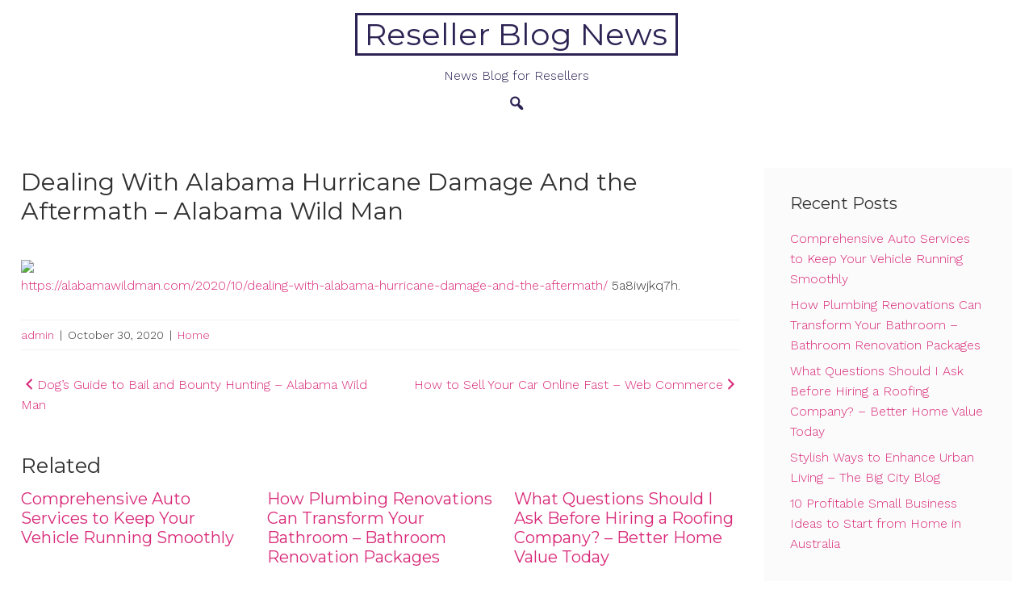

--- FILE ---
content_type: text/html; charset=UTF-8
request_url: https://resellerblognews.com/2020/10/dealing-with-alabama-hurricane-damage-and-the-aftermath-alabama-wild-man/
body_size: 10862
content:
<!DOCTYPE html>
<html lang="en-US">
<head>
<meta charset="UTF-8">
<meta name="viewport" content="width=device-width, initial-scale=1">
<link rel="profile" href="https://gmpg.org/xfn/11">
<link rel="pingback" href="https://resellerblognews.com/xmlrpc.php">

<meta name='robots' content='index, follow, max-image-preview:large, max-snippet:-1, max-video-preview:-1' />

	<!-- This site is optimized with the Yoast SEO plugin v26.7 - https://yoast.com/wordpress/plugins/seo/ -->
	<title>Dealing With Alabama Hurricane Damage And the Aftermath - Alabama Wild Man - Reseller Blog News</title>
	<link rel="canonical" href="https://resellerblognews.com/2020/10/dealing-with-alabama-hurricane-damage-and-the-aftermath-alabama-wild-man/" />
	<meta property="og:locale" content="en_US" />
	<meta property="og:type" content="article" />
	<meta property="og:title" content="Dealing With Alabama Hurricane Damage And the Aftermath - Alabama Wild Man - Reseller Blog News" />
	<meta property="og:description" content="https://alabamawildman.com/2020/10/dealing-with-alabama-hurricane-damage-and-the-aftermath/ 5a8iwjkq7h." />
	<meta property="og:url" content="https://resellerblognews.com/2020/10/dealing-with-alabama-hurricane-damage-and-the-aftermath-alabama-wild-man/" />
	<meta property="og:site_name" content="Reseller Blog News" />
	<meta property="article:published_time" content="2020-10-30T05:48:03+00:00" />
	<meta property="og:image" content="https://alabamawildman.com/wp-content/uploads/2020/10/hurricaneva.jpg" />
	<meta name="author" content="admin" />
	<meta name="twitter:card" content="summary_large_image" />
	<meta name="twitter:label1" content="Written by" />
	<meta name="twitter:data1" content="admin" />
	<script type="application/ld+json" class="yoast-schema-graph">{"@context":"https://schema.org","@graph":[{"@type":"Article","@id":"https://resellerblognews.com/2020/10/dealing-with-alabama-hurricane-damage-and-the-aftermath-alabama-wild-man/#article","isPartOf":{"@id":"https://resellerblognews.com/2020/10/dealing-with-alabama-hurricane-damage-and-the-aftermath-alabama-wild-man/"},"author":{"name":"admin","@id":"https://resellerblognews.com/#/schema/person/a91857704868c7d77bb9fe976cefbb4d"},"headline":"Dealing With Alabama Hurricane Damage And the Aftermath &#8211; Alabama Wild Man","datePublished":"2020-10-30T05:48:03+00:00","mainEntityOfPage":{"@id":"https://resellerblognews.com/2020/10/dealing-with-alabama-hurricane-damage-and-the-aftermath-alabama-wild-man/"},"wordCount":19,"commentCount":0,"image":{"@id":"https://resellerblognews.com/2020/10/dealing-with-alabama-hurricane-damage-and-the-aftermath-alabama-wild-man/#primaryimage"},"thumbnailUrl":"https://alabamawildman.com/wp-content/uploads/2020/10/hurricaneva.jpg","articleSection":["Home"],"inLanguage":"en-US","potentialAction":[{"@type":"CommentAction","name":"Comment","target":["https://resellerblognews.com/2020/10/dealing-with-alabama-hurricane-damage-and-the-aftermath-alabama-wild-man/#respond"]}]},{"@type":"WebPage","@id":"https://resellerblognews.com/2020/10/dealing-with-alabama-hurricane-damage-and-the-aftermath-alabama-wild-man/","url":"https://resellerblognews.com/2020/10/dealing-with-alabama-hurricane-damage-and-the-aftermath-alabama-wild-man/","name":"Dealing With Alabama Hurricane Damage And the Aftermath - Alabama Wild Man - Reseller Blog News","isPartOf":{"@id":"https://resellerblognews.com/#website"},"primaryImageOfPage":{"@id":"https://resellerblognews.com/2020/10/dealing-with-alabama-hurricane-damage-and-the-aftermath-alabama-wild-man/#primaryimage"},"image":{"@id":"https://resellerblognews.com/2020/10/dealing-with-alabama-hurricane-damage-and-the-aftermath-alabama-wild-man/#primaryimage"},"thumbnailUrl":"https://alabamawildman.com/wp-content/uploads/2020/10/hurricaneva.jpg","datePublished":"2020-10-30T05:48:03+00:00","author":{"@id":"https://resellerblognews.com/#/schema/person/a91857704868c7d77bb9fe976cefbb4d"},"breadcrumb":{"@id":"https://resellerblognews.com/2020/10/dealing-with-alabama-hurricane-damage-and-the-aftermath-alabama-wild-man/#breadcrumb"},"inLanguage":"en-US","potentialAction":[{"@type":"ReadAction","target":["https://resellerblognews.com/2020/10/dealing-with-alabama-hurricane-damage-and-the-aftermath-alabama-wild-man/"]}]},{"@type":"ImageObject","inLanguage":"en-US","@id":"https://resellerblognews.com/2020/10/dealing-with-alabama-hurricane-damage-and-the-aftermath-alabama-wild-man/#primaryimage","url":"https://alabamawildman.com/wp-content/uploads/2020/10/hurricaneva.jpg","contentUrl":"https://alabamawildman.com/wp-content/uploads/2020/10/hurricaneva.jpg"},{"@type":"BreadcrumbList","@id":"https://resellerblognews.com/2020/10/dealing-with-alabama-hurricane-damage-and-the-aftermath-alabama-wild-man/#breadcrumb","itemListElement":[{"@type":"ListItem","position":1,"name":"Home","item":"https://resellerblognews.com/"},{"@type":"ListItem","position":2,"name":"Dealing With Alabama Hurricane Damage And the Aftermath &#8211; Alabama Wild Man"}]},{"@type":"WebSite","@id":"https://resellerblognews.com/#website","url":"https://resellerblognews.com/","name":"Reseller Blog News","description":"News Blog for Resellers","potentialAction":[{"@type":"SearchAction","target":{"@type":"EntryPoint","urlTemplate":"https://resellerblognews.com/?s={search_term_string}"},"query-input":{"@type":"PropertyValueSpecification","valueRequired":true,"valueName":"search_term_string"}}],"inLanguage":"en-US"},{"@type":"Person","@id":"https://resellerblognews.com/#/schema/person/a91857704868c7d77bb9fe976cefbb4d","name":"admin","image":{"@type":"ImageObject","inLanguage":"en-US","@id":"https://resellerblognews.com/#/schema/person/image/","url":"https://secure.gravatar.com/avatar/9baecf92bae6639a4e61738fb5c8b53b063b214f232b91bd950a7b295f0cd154?s=96&d=mm&r=g","contentUrl":"https://secure.gravatar.com/avatar/9baecf92bae6639a4e61738fb5c8b53b063b214f232b91bd950a7b295f0cd154?s=96&d=mm&r=g","caption":"admin"},"url":"https://resellerblognews.com/author/admin/"}]}</script>
	<!-- / Yoast SEO plugin. -->


<link rel='dns-prefetch' href='//fonts.googleapis.com' />
<link rel="alternate" type="application/rss+xml" title="Reseller Blog News &raquo; Feed" href="https://resellerblognews.com/feed/" />
<link rel="alternate" type="application/rss+xml" title="Reseller Blog News &raquo; Comments Feed" href="https://resellerblognews.com/comments/feed/" />
<link rel="alternate" type="application/rss+xml" title="Reseller Blog News &raquo; Dealing With Alabama Hurricane Damage And the Aftermath &#8211; Alabama Wild Man Comments Feed" href="https://resellerblognews.com/2020/10/dealing-with-alabama-hurricane-damage-and-the-aftermath-alabama-wild-man/feed/" />
<link rel="alternate" title="oEmbed (JSON)" type="application/json+oembed" href="https://resellerblognews.com/wp-json/oembed/1.0/embed?url=https%3A%2F%2Fresellerblognews.com%2F2020%2F10%2Fdealing-with-alabama-hurricane-damage-and-the-aftermath-alabama-wild-man%2F" />
<link rel="alternate" title="oEmbed (XML)" type="text/xml+oembed" href="https://resellerblognews.com/wp-json/oembed/1.0/embed?url=https%3A%2F%2Fresellerblognews.com%2F2020%2F10%2Fdealing-with-alabama-hurricane-damage-and-the-aftermath-alabama-wild-man%2F&#038;format=xml" />
<style id='wp-img-auto-sizes-contain-inline-css' type='text/css'>
img:is([sizes=auto i],[sizes^="auto," i]){contain-intrinsic-size:3000px 1500px}
/*# sourceURL=wp-img-auto-sizes-contain-inline-css */
</style>
<style id='wp-emoji-styles-inline-css' type='text/css'>

	img.wp-smiley, img.emoji {
		display: inline !important;
		border: none !important;
		box-shadow: none !important;
		height: 1em !important;
		width: 1em !important;
		margin: 0 0.07em !important;
		vertical-align: -0.1em !important;
		background: none !important;
		padding: 0 !important;
	}
/*# sourceURL=wp-emoji-styles-inline-css */
</style>
<style id='wp-block-library-inline-css' type='text/css'>
:root{--wp-block-synced-color:#7a00df;--wp-block-synced-color--rgb:122,0,223;--wp-bound-block-color:var(--wp-block-synced-color);--wp-editor-canvas-background:#ddd;--wp-admin-theme-color:#007cba;--wp-admin-theme-color--rgb:0,124,186;--wp-admin-theme-color-darker-10:#006ba1;--wp-admin-theme-color-darker-10--rgb:0,107,160.5;--wp-admin-theme-color-darker-20:#005a87;--wp-admin-theme-color-darker-20--rgb:0,90,135;--wp-admin-border-width-focus:2px}@media (min-resolution:192dpi){:root{--wp-admin-border-width-focus:1.5px}}.wp-element-button{cursor:pointer}:root .has-very-light-gray-background-color{background-color:#eee}:root .has-very-dark-gray-background-color{background-color:#313131}:root .has-very-light-gray-color{color:#eee}:root .has-very-dark-gray-color{color:#313131}:root .has-vivid-green-cyan-to-vivid-cyan-blue-gradient-background{background:linear-gradient(135deg,#00d084,#0693e3)}:root .has-purple-crush-gradient-background{background:linear-gradient(135deg,#34e2e4,#4721fb 50%,#ab1dfe)}:root .has-hazy-dawn-gradient-background{background:linear-gradient(135deg,#faaca8,#dad0ec)}:root .has-subdued-olive-gradient-background{background:linear-gradient(135deg,#fafae1,#67a671)}:root .has-atomic-cream-gradient-background{background:linear-gradient(135deg,#fdd79a,#004a59)}:root .has-nightshade-gradient-background{background:linear-gradient(135deg,#330968,#31cdcf)}:root .has-midnight-gradient-background{background:linear-gradient(135deg,#020381,#2874fc)}:root{--wp--preset--font-size--normal:16px;--wp--preset--font-size--huge:42px}.has-regular-font-size{font-size:1em}.has-larger-font-size{font-size:2.625em}.has-normal-font-size{font-size:var(--wp--preset--font-size--normal)}.has-huge-font-size{font-size:var(--wp--preset--font-size--huge)}.has-text-align-center{text-align:center}.has-text-align-left{text-align:left}.has-text-align-right{text-align:right}.has-fit-text{white-space:nowrap!important}#end-resizable-editor-section{display:none}.aligncenter{clear:both}.items-justified-left{justify-content:flex-start}.items-justified-center{justify-content:center}.items-justified-right{justify-content:flex-end}.items-justified-space-between{justify-content:space-between}.screen-reader-text{border:0;clip-path:inset(50%);height:1px;margin:-1px;overflow:hidden;padding:0;position:absolute;width:1px;word-wrap:normal!important}.screen-reader-text:focus{background-color:#ddd;clip-path:none;color:#444;display:block;font-size:1em;height:auto;left:5px;line-height:normal;padding:15px 23px 14px;text-decoration:none;top:5px;width:auto;z-index:100000}html :where(.has-border-color){border-style:solid}html :where([style*=border-top-color]){border-top-style:solid}html :where([style*=border-right-color]){border-right-style:solid}html :where([style*=border-bottom-color]){border-bottom-style:solid}html :where([style*=border-left-color]){border-left-style:solid}html :where([style*=border-width]){border-style:solid}html :where([style*=border-top-width]){border-top-style:solid}html :where([style*=border-right-width]){border-right-style:solid}html :where([style*=border-bottom-width]){border-bottom-style:solid}html :where([style*=border-left-width]){border-left-style:solid}html :where(img[class*=wp-image-]){height:auto;max-width:100%}:where(figure){margin:0 0 1em}html :where(.is-position-sticky){--wp-admin--admin-bar--position-offset:var(--wp-admin--admin-bar--height,0px)}@media screen and (max-width:600px){html :where(.is-position-sticky){--wp-admin--admin-bar--position-offset:0px}}

/*# sourceURL=wp-block-library-inline-css */
</style><style id='global-styles-inline-css' type='text/css'>
:root{--wp--preset--aspect-ratio--square: 1;--wp--preset--aspect-ratio--4-3: 4/3;--wp--preset--aspect-ratio--3-4: 3/4;--wp--preset--aspect-ratio--3-2: 3/2;--wp--preset--aspect-ratio--2-3: 2/3;--wp--preset--aspect-ratio--16-9: 16/9;--wp--preset--aspect-ratio--9-16: 9/16;--wp--preset--color--black: #000000;--wp--preset--color--cyan-bluish-gray: #abb8c3;--wp--preset--color--white: #ffffff;--wp--preset--color--pale-pink: #f78da7;--wp--preset--color--vivid-red: #cf2e2e;--wp--preset--color--luminous-vivid-orange: #ff6900;--wp--preset--color--luminous-vivid-amber: #fcb900;--wp--preset--color--light-green-cyan: #7bdcb5;--wp--preset--color--vivid-green-cyan: #00d084;--wp--preset--color--pale-cyan-blue: #8ed1fc;--wp--preset--color--vivid-cyan-blue: #0693e3;--wp--preset--color--vivid-purple: #9b51e0;--wp--preset--color--accent-color: #d82978;--wp--preset--color--accent-color-2: #2d2354;--wp--preset--color--accent-color-3: #fbfbfb;--wp--preset--color--very-light-gray: #eeeeee;--wp--preset--color--very-dark-gray: #313131;--wp--preset--gradient--vivid-cyan-blue-to-vivid-purple: linear-gradient(135deg,rgb(6,147,227) 0%,rgb(155,81,224) 100%);--wp--preset--gradient--light-green-cyan-to-vivid-green-cyan: linear-gradient(135deg,rgb(122,220,180) 0%,rgb(0,208,130) 100%);--wp--preset--gradient--luminous-vivid-amber-to-luminous-vivid-orange: linear-gradient(135deg,rgb(252,185,0) 0%,rgb(255,105,0) 100%);--wp--preset--gradient--luminous-vivid-orange-to-vivid-red: linear-gradient(135deg,rgb(255,105,0) 0%,rgb(207,46,46) 100%);--wp--preset--gradient--very-light-gray-to-cyan-bluish-gray: linear-gradient(135deg,rgb(238,238,238) 0%,rgb(169,184,195) 100%);--wp--preset--gradient--cool-to-warm-spectrum: linear-gradient(135deg,rgb(74,234,220) 0%,rgb(151,120,209) 20%,rgb(207,42,186) 40%,rgb(238,44,130) 60%,rgb(251,105,98) 80%,rgb(254,248,76) 100%);--wp--preset--gradient--blush-light-purple: linear-gradient(135deg,rgb(255,206,236) 0%,rgb(152,150,240) 100%);--wp--preset--gradient--blush-bordeaux: linear-gradient(135deg,rgb(254,205,165) 0%,rgb(254,45,45) 50%,rgb(107,0,62) 100%);--wp--preset--gradient--luminous-dusk: linear-gradient(135deg,rgb(255,203,112) 0%,rgb(199,81,192) 50%,rgb(65,88,208) 100%);--wp--preset--gradient--pale-ocean: linear-gradient(135deg,rgb(255,245,203) 0%,rgb(182,227,212) 50%,rgb(51,167,181) 100%);--wp--preset--gradient--electric-grass: linear-gradient(135deg,rgb(202,248,128) 0%,rgb(113,206,126) 100%);--wp--preset--gradient--midnight: linear-gradient(135deg,rgb(2,3,129) 0%,rgb(40,116,252) 100%);--wp--preset--font-size--small: 13px;--wp--preset--font-size--medium: 24px;--wp--preset--font-size--large: 36px;--wp--preset--font-size--x-large: 42px;--wp--preset--font-size--tiny: 10px;--wp--preset--font-size--normal: 16px;--wp--preset--font-size--huge: 48px;--wp--preset--font-size--gigantic: 60px;--wp--preset--font-size--massive: 72px;--wp--preset--spacing--20: 0.44rem;--wp--preset--spacing--30: 0.67rem;--wp--preset--spacing--40: 1rem;--wp--preset--spacing--50: 1.5rem;--wp--preset--spacing--60: 2.25rem;--wp--preset--spacing--70: 3.38rem;--wp--preset--spacing--80: 5.06rem;--wp--preset--shadow--natural: 6px 6px 9px rgba(0, 0, 0, 0.2);--wp--preset--shadow--deep: 12px 12px 50px rgba(0, 0, 0, 0.4);--wp--preset--shadow--sharp: 6px 6px 0px rgba(0, 0, 0, 0.2);--wp--preset--shadow--outlined: 6px 6px 0px -3px rgb(255, 255, 255), 6px 6px rgb(0, 0, 0);--wp--preset--shadow--crisp: 6px 6px 0px rgb(0, 0, 0);}:root :where(.is-layout-flow) > :first-child{margin-block-start: 0;}:root :where(.is-layout-flow) > :last-child{margin-block-end: 0;}:root :where(.is-layout-flow) > *{margin-block-start: 24px;margin-block-end: 0;}:root :where(.is-layout-constrained) > :first-child{margin-block-start: 0;}:root :where(.is-layout-constrained) > :last-child{margin-block-end: 0;}:root :where(.is-layout-constrained) > *{margin-block-start: 24px;margin-block-end: 0;}:root :where(.is-layout-flex){gap: 24px;}:root :where(.is-layout-grid){gap: 24px;}body .is-layout-flex{display: flex;}.is-layout-flex{flex-wrap: wrap;align-items: center;}.is-layout-flex > :is(*, div){margin: 0;}body .is-layout-grid{display: grid;}.is-layout-grid > :is(*, div){margin: 0;}.has-black-color{color: var(--wp--preset--color--black) !important;}.has-cyan-bluish-gray-color{color: var(--wp--preset--color--cyan-bluish-gray) !important;}.has-white-color{color: var(--wp--preset--color--white) !important;}.has-pale-pink-color{color: var(--wp--preset--color--pale-pink) !important;}.has-vivid-red-color{color: var(--wp--preset--color--vivid-red) !important;}.has-luminous-vivid-orange-color{color: var(--wp--preset--color--luminous-vivid-orange) !important;}.has-luminous-vivid-amber-color{color: var(--wp--preset--color--luminous-vivid-amber) !important;}.has-light-green-cyan-color{color: var(--wp--preset--color--light-green-cyan) !important;}.has-vivid-green-cyan-color{color: var(--wp--preset--color--vivid-green-cyan) !important;}.has-pale-cyan-blue-color{color: var(--wp--preset--color--pale-cyan-blue) !important;}.has-vivid-cyan-blue-color{color: var(--wp--preset--color--vivid-cyan-blue) !important;}.has-vivid-purple-color{color: var(--wp--preset--color--vivid-purple) !important;}.has-accent-color-color{color: var(--wp--preset--color--accent-color) !important;}.has-accent-color-2-color{color: var(--wp--preset--color--accent-color-2) !important;}.has-accent-color-3-color{color: var(--wp--preset--color--accent-color-3) !important;}.has-very-light-gray-color{color: var(--wp--preset--color--very-light-gray) !important;}.has-very-dark-gray-color{color: var(--wp--preset--color--very-dark-gray) !important;}.has-black-background-color{background-color: var(--wp--preset--color--black) !important;}.has-cyan-bluish-gray-background-color{background-color: var(--wp--preset--color--cyan-bluish-gray) !important;}.has-white-background-color{background-color: var(--wp--preset--color--white) !important;}.has-pale-pink-background-color{background-color: var(--wp--preset--color--pale-pink) !important;}.has-vivid-red-background-color{background-color: var(--wp--preset--color--vivid-red) !important;}.has-luminous-vivid-orange-background-color{background-color: var(--wp--preset--color--luminous-vivid-orange) !important;}.has-luminous-vivid-amber-background-color{background-color: var(--wp--preset--color--luminous-vivid-amber) !important;}.has-light-green-cyan-background-color{background-color: var(--wp--preset--color--light-green-cyan) !important;}.has-vivid-green-cyan-background-color{background-color: var(--wp--preset--color--vivid-green-cyan) !important;}.has-pale-cyan-blue-background-color{background-color: var(--wp--preset--color--pale-cyan-blue) !important;}.has-vivid-cyan-blue-background-color{background-color: var(--wp--preset--color--vivid-cyan-blue) !important;}.has-vivid-purple-background-color{background-color: var(--wp--preset--color--vivid-purple) !important;}.has-accent-color-background-color{background-color: var(--wp--preset--color--accent-color) !important;}.has-accent-color-2-background-color{background-color: var(--wp--preset--color--accent-color-2) !important;}.has-accent-color-3-background-color{background-color: var(--wp--preset--color--accent-color-3) !important;}.has-very-light-gray-background-color{background-color: var(--wp--preset--color--very-light-gray) !important;}.has-very-dark-gray-background-color{background-color: var(--wp--preset--color--very-dark-gray) !important;}.has-black-border-color{border-color: var(--wp--preset--color--black) !important;}.has-cyan-bluish-gray-border-color{border-color: var(--wp--preset--color--cyan-bluish-gray) !important;}.has-white-border-color{border-color: var(--wp--preset--color--white) !important;}.has-pale-pink-border-color{border-color: var(--wp--preset--color--pale-pink) !important;}.has-vivid-red-border-color{border-color: var(--wp--preset--color--vivid-red) !important;}.has-luminous-vivid-orange-border-color{border-color: var(--wp--preset--color--luminous-vivid-orange) !important;}.has-luminous-vivid-amber-border-color{border-color: var(--wp--preset--color--luminous-vivid-amber) !important;}.has-light-green-cyan-border-color{border-color: var(--wp--preset--color--light-green-cyan) !important;}.has-vivid-green-cyan-border-color{border-color: var(--wp--preset--color--vivid-green-cyan) !important;}.has-pale-cyan-blue-border-color{border-color: var(--wp--preset--color--pale-cyan-blue) !important;}.has-vivid-cyan-blue-border-color{border-color: var(--wp--preset--color--vivid-cyan-blue) !important;}.has-vivid-purple-border-color{border-color: var(--wp--preset--color--vivid-purple) !important;}.has-accent-color-border-color{border-color: var(--wp--preset--color--accent-color) !important;}.has-accent-color-2-border-color{border-color: var(--wp--preset--color--accent-color-2) !important;}.has-accent-color-3-border-color{border-color: var(--wp--preset--color--accent-color-3) !important;}.has-very-light-gray-border-color{border-color: var(--wp--preset--color--very-light-gray) !important;}.has-very-dark-gray-border-color{border-color: var(--wp--preset--color--very-dark-gray) !important;}.has-vivid-cyan-blue-to-vivid-purple-gradient-background{background: var(--wp--preset--gradient--vivid-cyan-blue-to-vivid-purple) !important;}.has-light-green-cyan-to-vivid-green-cyan-gradient-background{background: var(--wp--preset--gradient--light-green-cyan-to-vivid-green-cyan) !important;}.has-luminous-vivid-amber-to-luminous-vivid-orange-gradient-background{background: var(--wp--preset--gradient--luminous-vivid-amber-to-luminous-vivid-orange) !important;}.has-luminous-vivid-orange-to-vivid-red-gradient-background{background: var(--wp--preset--gradient--luminous-vivid-orange-to-vivid-red) !important;}.has-very-light-gray-to-cyan-bluish-gray-gradient-background{background: var(--wp--preset--gradient--very-light-gray-to-cyan-bluish-gray) !important;}.has-cool-to-warm-spectrum-gradient-background{background: var(--wp--preset--gradient--cool-to-warm-spectrum) !important;}.has-blush-light-purple-gradient-background{background: var(--wp--preset--gradient--blush-light-purple) !important;}.has-blush-bordeaux-gradient-background{background: var(--wp--preset--gradient--blush-bordeaux) !important;}.has-luminous-dusk-gradient-background{background: var(--wp--preset--gradient--luminous-dusk) !important;}.has-pale-ocean-gradient-background{background: var(--wp--preset--gradient--pale-ocean) !important;}.has-electric-grass-gradient-background{background: var(--wp--preset--gradient--electric-grass) !important;}.has-midnight-gradient-background{background: var(--wp--preset--gradient--midnight) !important;}.has-small-font-size{font-size: var(--wp--preset--font-size--small) !important;}.has-medium-font-size{font-size: var(--wp--preset--font-size--medium) !important;}.has-large-font-size{font-size: var(--wp--preset--font-size--large) !important;}.has-x-large-font-size{font-size: var(--wp--preset--font-size--x-large) !important;}.has-tiny-font-size{font-size: var(--wp--preset--font-size--tiny) !important;}.has-normal-font-size{font-size: var(--wp--preset--font-size--normal) !important;}.has-huge-font-size{font-size: var(--wp--preset--font-size--huge) !important;}.has-gigantic-font-size{font-size: var(--wp--preset--font-size--gigantic) !important;}.has-massive-font-size{font-size: var(--wp--preset--font-size--massive) !important;}
/*# sourceURL=global-styles-inline-css */
</style>

<style id='classic-theme-styles-inline-css' type='text/css'>
/*! This file is auto-generated */
.wp-block-button__link{color:#fff;background-color:#32373c;border-radius:9999px;box-shadow:none;text-decoration:none;padding:calc(.667em + 2px) calc(1.333em + 2px);font-size:1.125em}.wp-block-file__button{background:#32373c;color:#fff;text-decoration:none}
/*# sourceURL=/wp-includes/css/classic-themes.min.css */
</style>
<link rel='stylesheet' id='dashicons-css' href='https://resellerblognews.com/wp-includes/css/dashicons.min.css?ver=6.9' type='text/css' media='all' />
<link rel='stylesheet' id='cordero-fonts-css' href='//fonts.googleapis.com/css?family=Montserrat%3A100%2C100i%2C200%2C200i%2C300%2C300i%2C400%2C400i%2C500%2C500i%2C600%2C600i%2C700%2C700i%2C800%2C800i%2C900%2C900i%7CWork+Sans%3A100%2C100i%2C200%2C200i%2C300%2C300i%2C400%2C400i%2C500%2C500i%2C600%2C600i%2C700%2C700i%2C800%2C800i%2C900%2C900i&#038;subset=latin%2Clatin-ext' type='text/css' media='all' />
<link rel='stylesheet' id='cordero-style-css' href='https://resellerblognews.com/wp-content/themes/cordero/style.css?ver=1.4' type='text/css' media='all' />
<script type="text/javascript" src="https://resellerblognews.com/wp-includes/js/jquery/jquery.min.js?ver=3.7.1" id="jquery-core-js"></script>
<script type="text/javascript" src="https://resellerblognews.com/wp-includes/js/jquery/jquery-migrate.min.js?ver=3.4.1" id="jquery-migrate-js"></script>
<link rel="https://api.w.org/" href="https://resellerblognews.com/wp-json/" /><link rel="alternate" title="JSON" type="application/json" href="https://resellerblognews.com/wp-json/wp/v2/posts/328" /><link rel="EditURI" type="application/rsd+xml" title="RSD" href="https://resellerblognews.com/xmlrpc.php?rsd" />
<meta name="generator" content="WordPress 6.9" />
<link rel='shortlink' href='https://resellerblognews.com/?p=328' />
</head>

<body class="wp-singular post-template-default single single-post postid-328 single-format-standard wp-theme-cordero" itemtype="https://schema.org/Blog" itemscope="itemscope">
<a class="skip-link screen-reader-text" href="#content">Skip to content</a>

<div id="page">


	<header id="masthead" class="site-header " itemtype="https://schema.org/WPHeader" itemscope="itemscope" itemid="#masthead">

		
		
				<div id="masthead-inner" class="container ">
								<div id="site-branding" class="border" itemtype="https://schema.org/Organization" itemscope="itemscope">
															<p class="site-title" itemprop="name"><a class="" href="https://resellerblognews.com/" rel="home" itemprop="url">Reseller Blog News</a></p>
								
					<div class="site-description" itemprop="description">News Blog for Resellers</div>
					</div><!-- #site-branding -->
							<button class="toggle-nav"></button>
				<div id="site-navigation" role="navigation" itemtype="https://schema.org/SiteNavigationElement" itemscope="itemscope">
			<button class="toggle-nav-open"></button>
						<div class="site-main-menu">
						<ul id="primary-menu" class="demo-menu"></ul>						</div>
						<div class="extra-wrap noSwipe">
										<div class="top-search">
			<button class="icons cordero-icon-search"></button>
			<div class="mini-search">
			<form role="search" method="get" class="search-form" action="https://resellerblognews.com/">
				<label>
					<span class="screen-reader-text">Search for:</span>
					<input type="search" class="search-field" placeholder="Search &hellip;" value="" name="s" />
				</label>
				<input type="submit" class="search-submit" value="Search" />
			</form>			<button class="icons search-close">Close Search</button>
			</div>
		</div>
																				</div>
					<button class="menu-close">Close Menu</button>
		</div>
		<div id="site-nav-after" class="site-nav-after"></div>
						</div>

		
	</header><!-- #masthead -->


	<div id="content" class="site-content clearfix">
		<div class="container clearfix">

	
	<div id="primary" class="content-area">
		<main id="main" class="site-main" role="main">

			
				
<article id="post-328" class="post-328 post type-post status-publish format-standard hentry category-home" itemtype="https://schema.org/CreativeWork" itemscope="itemscope">

	<header class="entry-header single">
		<h1 class="entry-title" itemprop="headline">Dealing With Alabama Hurricane Damage And the Aftermath &#8211; Alabama Wild Man</h1>	</header><!-- .entry-header -->

	<div class="entry-content single-entry-content" itemprop="text">
		<p><a href='https://alabamawildman.com/2020/10/dealing-with-alabama-hurricane-damage-and-the-aftermath/'><img src='https://alabamawildman.com/wp-content/uploads/2020/10/hurricaneva.jpg' ></a> <br /> <a href='https://alabamawildman.com/2020/10/dealing-with-alabama-hurricane-damage-and-the-aftermath/'>https://alabamawildman.com/2020/10/dealing-with-alabama-hurricane-damage-and-the-aftermath/</a> 5a8iwjkq7h.</p>

	</div><!-- .entry-content -->

	<footer class="entry-footer">
		<span class="byline"><span class="author vcard" itemtype="https://schema.org/Person" itemscope="itemscope" itemprop="author"><a class="url fn n" href="https://resellerblognews.com/author/admin/" itemprop="url"><span class="author-name" itemprop="name">admin</span></a></span></span><span class="meta-separator">|</span><span class="posted-on"><time class="entry-date published updated" datetime="2020-10-30T05:48:03+00:00" itemprop="datePublished">October 30, 2020</time></span><span class="meta-separator">|</span><span class="cat-links"><a href="https://resellerblognews.com/category/home/" rel="category tag">Home</a></span>	</footer><!-- .entry-footer -->

</article><!-- #post-328 -->

				
	<nav class="navigation post-navigation" aria-label="Posts">
		<h2 class="screen-reader-text">Post navigation</h2>
		<div class="nav-links"><div class="nav-previous"><a href="https://resellerblognews.com/2020/10/dogs-guide-to-bail-and-bounty-hunting-alabama-wild-man/" rel="prev"><span class="nav-title"><i class="dashicons dashicons-arrow-left-alt2"></i>Dog&#8217;s Guide to Bail and Bounty Hunting &#8211; Alabama Wild Man</span></a></div><div class="nav-next"><a href="https://resellerblognews.com/2020/10/how-to-sell-your-car-online-fast-web-commerce/" rel="next"><span class="nav-title">How to Sell Your Car Online Fast &#8211; Web Commerce<i class="dashicons dashicons-arrow-right-alt2"></i></span></a></div></div>
	</nav>
	<div class="related-posts post-columns-3">
		<h3>Related</h3>
		<div id="grid-loop">
						<article id="post-3092" class="post-3092 post type-post status-publish format-standard hentry category-home" itemtype="https://schema.org/CreativeWork" itemscope="itemscope">

				
				<header class="entry-header related">
					<h2 class="entry-title" itemprop="headline"><a href="https://resellerblognews.com/2026/01/comprehensive-auto-services-to-keep-your-vehicle-running-smoothly/" rel="bookmark">Comprehensive Auto Services to Keep Your Vehicle Running Smoothly</a></h2>				</header><!-- .entry-header -->

				<div class="entry-meta">
					<span class="byline"><span class="author vcard" itemtype="https://schema.org/Person" itemscope="itemscope" itemprop="author"><a class="url fn n" href="https://resellerblognews.com/author/admin/" itemprop="url"><span class="author-name" itemprop="name">admin</span></a></span></span><span class="meta-separator">|</span><span class="posted-on"><time class="entry-date published updated" datetime="2026-01-18T12:31:04+00:00" itemprop="datePublished">January 18, 2026</time></span><span class="meta-separator">|</span><span class="cat-links"><a href="https://resellerblognews.com/category/home/" rel="category tag">Home</a></span>				</div><!-- .entry-meta -->

				<div class="entry-content" itemprop="text">
					<p>https://roadsterjournal.com/home/comprehensive-auto-services-to-keep-your-vehicle-running-smoothly/ None jrozse95ip.</p>
						<a class="more-tag" href="https://resellerblognews.com/2026/01/comprehensive-auto-services-to-keep-your-vehicle-running-smoothly/" title="Comprehensive Auto Services to Keep Your Vehicle Running Smoothly">Read More</a>
									</div><!-- .entry-content -->

				<div class="entry-footer">
									</div><!-- .entry-footer -->

			</article><!-- #post-3092 -->
						<article id="post-3090" class="post-3090 post type-post status-publish format-standard hentry category-home" itemtype="https://schema.org/CreativeWork" itemscope="itemscope">

				
				<header class="entry-header related">
					<h2 class="entry-title" itemprop="headline"><a href="https://resellerblognews.com/2026/01/how-plumbing-renovations-can-transform-your-bathroom-bathroom-renovation-packages/" rel="bookmark">How Plumbing Renovations Can Transform Your Bathroom &#8211; Bathroom Renovation Packages</a></h2>				</header><!-- .entry-header -->

				<div class="entry-meta">
					<span class="byline"><span class="author vcard" itemtype="https://schema.org/Person" itemscope="itemscope" itemprop="author"><a class="url fn n" href="https://resellerblognews.com/author/admin/" itemprop="url"><span class="author-name" itemprop="name">admin</span></a></span></span><span class="meta-separator">|</span><span class="posted-on"><time class="entry-date published updated" datetime="2026-01-17T12:24:59+00:00" itemprop="datePublished">January 17, 2026</time></span><span class="meta-separator">|</span><span class="cat-links"><a href="https://resellerblognews.com/category/home/" rel="category tag">Home</a></span>				</div><!-- .entry-meta -->

				<div class="entry-content" itemprop="text">
					<p>https://bathroomrenovationpackagesfornewhomeowners.com/2025/11/03/how-plumbing-renovations-can-transform-your-bathroom/ None rktuxcf4z4.</p>
						<a class="more-tag" href="https://resellerblognews.com/2026/01/how-plumbing-renovations-can-transform-your-bathroom-bathroom-renovation-packages/" title="How Plumbing Renovations Can Transform Your Bathroom &#8211; Bathroom Renovation Packages">Read More</a>
									</div><!-- .entry-content -->

				<div class="entry-footer">
									</div><!-- .entry-footer -->

			</article><!-- #post-3090 -->
						<article id="post-3088" class="post-3088 post type-post status-publish format-standard hentry category-home" itemtype="https://schema.org/CreativeWork" itemscope="itemscope">

				
				<header class="entry-header related">
					<h2 class="entry-title" itemprop="headline"><a href="https://resellerblognews.com/2026/01/what-questions-should-i-ask-before-hiring-a-roofing-company-better-home-value-today/" rel="bookmark">What Questions Should I Ask Before Hiring a Roofing Company? &#8211; Better Home Value Today</a></h2>				</header><!-- .entry-header -->

				<div class="entry-meta">
					<span class="byline"><span class="author vcard" itemtype="https://schema.org/Person" itemscope="itemscope" itemprop="author"><a class="url fn n" href="https://resellerblognews.com/author/admin/" itemprop="url"><span class="author-name" itemprop="name">admin</span></a></span></span><span class="meta-separator">|</span><span class="posted-on"><time class="entry-date published updated" datetime="2026-01-15T14:48:14+00:00" itemprop="datePublished">January 15, 2026</time></span><span class="meta-separator">|</span><span class="cat-links"><a href="https://resellerblognews.com/category/home/" rel="category tag">Home</a></span>				</div><!-- .entry-meta -->

				<div class="entry-content" itemprop="text">
					<p>https://betterhomevaluetoday.com/home/what-questions-should-i-ask-before-hiring-a-roofing-company/ kiprp6rayf.</p>
						<a class="more-tag" href="https://resellerblognews.com/2026/01/what-questions-should-i-ask-before-hiring-a-roofing-company-better-home-value-today/" title="What Questions Should I Ask Before Hiring a Roofing Company? &#8211; Better Home Value Today">Read More</a>
									</div><!-- .entry-content -->

				<div class="entry-footer">
									</div><!-- .entry-footer -->

			</article><!-- #post-3088 -->
						<article id="post-3086" class="post-3086 post type-post status-publish format-standard hentry category-home" itemtype="https://schema.org/CreativeWork" itemscope="itemscope">

				
				<header class="entry-header related">
					<h2 class="entry-title" itemprop="headline"><a href="https://resellerblognews.com/2026/01/stylish-ways-to-enhance-urban-living-the-big-city-blog/" rel="bookmark">Stylish Ways to Enhance Urban Living &#8211; The Big City Blog</a></h2>				</header><!-- .entry-header -->

				<div class="entry-meta">
					<span class="byline"><span class="author vcard" itemtype="https://schema.org/Person" itemscope="itemscope" itemprop="author"><a class="url fn n" href="https://resellerblognews.com/author/admin/" itemprop="url"><span class="author-name" itemprop="name">admin</span></a></span></span><span class="meta-separator">|</span><span class="posted-on"><time class="entry-date published updated" datetime="2026-01-15T14:27:53+00:00" itemprop="datePublished">January 15, 2026</time></span><span class="meta-separator">|</span><span class="cat-links"><a href="https://resellerblognews.com/category/home/" rel="category tag">Home</a></span>				</div><!-- .entry-meta -->

				<div class="entry-content" itemprop="text">
					<p>https://thebigcityblog.com/stylish-ways-to-enhance-urban-living/ None 3qaizw6jcr.</p>
						<a class="more-tag" href="https://resellerblognews.com/2026/01/stylish-ways-to-enhance-urban-living-the-big-city-blog/" title="Stylish Ways to Enhance Urban Living &#8211; The Big City Blog">Read More</a>
									</div><!-- .entry-content -->

				<div class="entry-footer">
									</div><!-- .entry-footer -->

			</article><!-- #post-3086 -->
					</div><!-- #grid-loop -->
	</div>


<div id="comments" class="comments-area">

		<div id="respond" class="comment-respond">
		<h3 id="reply-title" class="comment-reply-title">Leave a Reply <small><a rel="nofollow" id="cancel-comment-reply-link" href="/2020/10/dealing-with-alabama-hurricane-damage-and-the-aftermath-alabama-wild-man/#respond" style="display:none;">Cancel reply</a></small></h3><p class="must-log-in">You must be <a href="https://resellerblognews.com/wp-login.php?redirect_to=https%3A%2F%2Fresellerblognews.com%2F2020%2F10%2Fdealing-with-alabama-hurricane-damage-and-the-aftermath-alabama-wild-man%2F">logged in</a> to post a comment.</p>	</div><!-- #respond -->
	
</div><!-- #comments -->

			
		</main><!-- #main -->
	</div><!-- #primary -->

	

<div id="secondary" class="widget-area" itemtype="https://schema.org/WPSideBar" itemscope="itemscope">
	
		<aside id="recent-posts-2" class="widget widget_recent_entries">
		<h4 class="sidebar-widget-title">Recent Posts</h4>
		<ul>
											<li>
					<a href="https://resellerblognews.com/2026/01/comprehensive-auto-services-to-keep-your-vehicle-running-smoothly/">Comprehensive Auto Services to Keep Your Vehicle Running Smoothly</a>
									</li>
											<li>
					<a href="https://resellerblognews.com/2026/01/how-plumbing-renovations-can-transform-your-bathroom-bathroom-renovation-packages/">How Plumbing Renovations Can Transform Your Bathroom &#8211; Bathroom Renovation Packages</a>
									</li>
											<li>
					<a href="https://resellerblognews.com/2026/01/what-questions-should-i-ask-before-hiring-a-roofing-company-better-home-value-today/">What Questions Should I Ask Before Hiring a Roofing Company? &#8211; Better Home Value Today</a>
									</li>
											<li>
					<a href="https://resellerblognews.com/2026/01/stylish-ways-to-enhance-urban-living-the-big-city-blog/">Stylish Ways to Enhance Urban Living &#8211; The Big City Blog</a>
									</li>
											<li>
					<a href="https://resellerblognews.com/2026/01/10-profitable-small-business-ideas-to-start-from-home-in-australia/">10 Profitable Small Business Ideas to Start from Home in Australia</a>
									</li>
					</ul>

		</aside><aside id="calendar-2" class="widget widget_calendar"><h4 class="sidebar-widget-title">Post Calendar</h4><div id="calendar_wrap" class="calendar_wrap"><table id="wp-calendar" class="wp-calendar-table">
	<caption>October 2020</caption>
	<thead>
	<tr>
		<th scope="col" aria-label="Monday">M</th>
		<th scope="col" aria-label="Tuesday">T</th>
		<th scope="col" aria-label="Wednesday">W</th>
		<th scope="col" aria-label="Thursday">T</th>
		<th scope="col" aria-label="Friday">F</th>
		<th scope="col" aria-label="Saturday">S</th>
		<th scope="col" aria-label="Sunday">S</th>
	</tr>
	</thead>
	<tbody>
	<tr>
		<td colspan="3" class="pad">&nbsp;</td><td><a href="https://resellerblognews.com/2020/10/01/" aria-label="Posts published on October 1, 2020">1</a></td><td>2</td><td>3</td><td><a href="https://resellerblognews.com/2020/10/04/" aria-label="Posts published on October 4, 2020">4</a></td>
	</tr>
	<tr>
		<td><a href="https://resellerblognews.com/2020/10/05/" aria-label="Posts published on October 5, 2020">5</a></td><td>6</td><td>7</td><td>8</td><td><a href="https://resellerblognews.com/2020/10/09/" aria-label="Posts published on October 9, 2020">9</a></td><td>10</td><td><a href="https://resellerblognews.com/2020/10/11/" aria-label="Posts published on October 11, 2020">11</a></td>
	</tr>
	<tr>
		<td><a href="https://resellerblognews.com/2020/10/12/" aria-label="Posts published on October 12, 2020">12</a></td><td><a href="https://resellerblognews.com/2020/10/13/" aria-label="Posts published on October 13, 2020">13</a></td><td>14</td><td><a href="https://resellerblognews.com/2020/10/15/" aria-label="Posts published on October 15, 2020">15</a></td><td>16</td><td><a href="https://resellerblognews.com/2020/10/17/" aria-label="Posts published on October 17, 2020">17</a></td><td>18</td>
	</tr>
	<tr>
		<td><a href="https://resellerblognews.com/2020/10/19/" aria-label="Posts published on October 19, 2020">19</a></td><td><a href="https://resellerblognews.com/2020/10/20/" aria-label="Posts published on October 20, 2020">20</a></td><td><a href="https://resellerblognews.com/2020/10/21/" aria-label="Posts published on October 21, 2020">21</a></td><td>22</td><td>23</td><td>24</td><td>25</td>
	</tr>
	<tr>
		<td><a href="https://resellerblognews.com/2020/10/26/" aria-label="Posts published on October 26, 2020">26</a></td><td><a href="https://resellerblognews.com/2020/10/27/" aria-label="Posts published on October 27, 2020">27</a></td><td><a href="https://resellerblognews.com/2020/10/28/" aria-label="Posts published on October 28, 2020">28</a></td><td>29</td><td><a href="https://resellerblognews.com/2020/10/30/" aria-label="Posts published on October 30, 2020">30</a></td><td>31</td>
		<td class="pad" colspan="1">&nbsp;</td>
	</tr>
	</tbody>
	</table><nav aria-label="Previous and next months" class="wp-calendar-nav">
		<span class="wp-calendar-nav-prev"><a href="https://resellerblognews.com/2020/09/">&laquo; Sep</a></span>
		<span class="pad">&nbsp;</span>
		<span class="wp-calendar-nav-next"><a href="https://resellerblognews.com/2020/11/">Nov &raquo;</a></span>
	</nav></div></aside><aside id="archives-2" class="widget widget_archive"><h4 class="sidebar-widget-title">Archives</h4>		<label class="screen-reader-text" for="archives-dropdown-2">Archives</label>
		<select id="archives-dropdown-2" name="archive-dropdown">
			
			<option value="">Select Month</option>
				<option value='https://resellerblognews.com/2026/01/'> January 2026 </option>
	<option value='https://resellerblognews.com/2025/12/'> December 2025 </option>
	<option value='https://resellerblognews.com/2025/11/'> November 2025 </option>
	<option value='https://resellerblognews.com/2025/10/'> October 2025 </option>
	<option value='https://resellerblognews.com/2025/09/'> September 2025 </option>
	<option value='https://resellerblognews.com/2025/08/'> August 2025 </option>
	<option value='https://resellerblognews.com/2025/07/'> July 2025 </option>
	<option value='https://resellerblognews.com/2025/06/'> June 2025 </option>
	<option value='https://resellerblognews.com/2025/05/'> May 2025 </option>
	<option value='https://resellerblognews.com/2025/04/'> April 2025 </option>
	<option value='https://resellerblognews.com/2025/03/'> March 2025 </option>
	<option value='https://resellerblognews.com/2025/02/'> February 2025 </option>
	<option value='https://resellerblognews.com/2025/01/'> January 2025 </option>
	<option value='https://resellerblognews.com/2024/12/'> December 2024 </option>
	<option value='https://resellerblognews.com/2024/11/'> November 2024 </option>
	<option value='https://resellerblognews.com/2024/10/'> October 2024 </option>
	<option value='https://resellerblognews.com/2024/09/'> September 2024 </option>
	<option value='https://resellerblognews.com/2024/08/'> August 2024 </option>
	<option value='https://resellerblognews.com/2024/07/'> July 2024 </option>
	<option value='https://resellerblognews.com/2024/06/'> June 2024 </option>
	<option value='https://resellerblognews.com/2024/05/'> May 2024 </option>
	<option value='https://resellerblognews.com/2024/04/'> April 2024 </option>
	<option value='https://resellerblognews.com/2024/03/'> March 2024 </option>
	<option value='https://resellerblognews.com/2024/02/'> February 2024 </option>
	<option value='https://resellerblognews.com/2024/01/'> January 2024 </option>
	<option value='https://resellerblognews.com/2023/12/'> December 2023 </option>
	<option value='https://resellerblognews.com/2023/11/'> November 2023 </option>
	<option value='https://resellerblognews.com/2023/10/'> October 2023 </option>
	<option value='https://resellerblognews.com/2023/09/'> September 2023 </option>
	<option value='https://resellerblognews.com/2023/08/'> August 2023 </option>
	<option value='https://resellerblognews.com/2023/07/'> July 2023 </option>
	<option value='https://resellerblognews.com/2023/06/'> June 2023 </option>
	<option value='https://resellerblognews.com/2023/05/'> May 2023 </option>
	<option value='https://resellerblognews.com/2023/04/'> April 2023 </option>
	<option value='https://resellerblognews.com/2023/03/'> March 2023 </option>
	<option value='https://resellerblognews.com/2023/02/'> February 2023 </option>
	<option value='https://resellerblognews.com/2023/01/'> January 2023 </option>
	<option value='https://resellerblognews.com/2022/12/'> December 2022 </option>
	<option value='https://resellerblognews.com/2022/11/'> November 2022 </option>
	<option value='https://resellerblognews.com/2022/10/'> October 2022 </option>
	<option value='https://resellerblognews.com/2022/09/'> September 2022 </option>
	<option value='https://resellerblognews.com/2022/08/'> August 2022 </option>
	<option value='https://resellerblognews.com/2022/07/'> July 2022 </option>
	<option value='https://resellerblognews.com/2022/06/'> June 2022 </option>
	<option value='https://resellerblognews.com/2022/05/'> May 2022 </option>
	<option value='https://resellerblognews.com/2022/04/'> April 2022 </option>
	<option value='https://resellerblognews.com/2022/03/'> March 2022 </option>
	<option value='https://resellerblognews.com/2022/02/'> February 2022 </option>
	<option value='https://resellerblognews.com/2022/01/'> January 2022 </option>
	<option value='https://resellerblognews.com/2021/12/'> December 2021 </option>
	<option value='https://resellerblognews.com/2021/11/'> November 2021 </option>
	<option value='https://resellerblognews.com/2021/10/'> October 2021 </option>
	<option value='https://resellerblognews.com/2021/09/'> September 2021 </option>
	<option value='https://resellerblognews.com/2021/08/'> August 2021 </option>
	<option value='https://resellerblognews.com/2021/07/'> July 2021 </option>
	<option value='https://resellerblognews.com/2021/06/'> June 2021 </option>
	<option value='https://resellerblognews.com/2021/05/'> May 2021 </option>
	<option value='https://resellerblognews.com/2021/04/'> April 2021 </option>
	<option value='https://resellerblognews.com/2021/03/'> March 2021 </option>
	<option value='https://resellerblognews.com/2021/02/'> February 2021 </option>
	<option value='https://resellerblognews.com/2021/01/'> January 2021 </option>
	<option value='https://resellerblognews.com/2020/12/'> December 2020 </option>
	<option value='https://resellerblognews.com/2020/11/'> November 2020 </option>
	<option value='https://resellerblognews.com/2020/10/'> October 2020 </option>
	<option value='https://resellerblognews.com/2020/09/'> September 2020 </option>
	<option value='https://resellerblognews.com/2020/08/'> August 2020 </option>
	<option value='https://resellerblognews.com/2020/07/'> July 2020 </option>
	<option value='https://resellerblognews.com/2016/04/'> April 2016 </option>
	<option value='https://resellerblognews.com/2016/02/'> February 2016 </option>
	<option value='https://resellerblognews.com/2015/12/'> December 2015 </option>
	<option value='https://resellerblognews.com/2014/01/'> January 2014 </option>
	<option value='https://resellerblognews.com/2013/06/'> June 2013 </option>
	<option value='https://resellerblognews.com/2013/05/'> May 2013 </option>
	<option value='https://resellerblognews.com/2013/04/'> April 2013 </option>
	<option value='https://resellerblognews.com/2013/03/'> March 2013 </option>
	<option value='https://resellerblognews.com/2013/01/'> January 2013 </option>
	<option value='https://resellerblognews.com/2012/12/'> December 2012 </option>
	<option value='https://resellerblognews.com/2012/11/'> November 2012 </option>
	<option value='https://resellerblognews.com/2012/10/'> October 2012 </option>
	<option value='https://resellerblognews.com/2012/09/'> September 2012 </option>
	<option value='https://resellerblognews.com/2012/07/'> July 2012 </option>
	<option value='https://resellerblognews.com/2012/05/'> May 2012 </option>
	<option value='https://resellerblognews.com/2012/03/'> March 2012 </option>
	<option value='https://resellerblognews.com/2011/09/'> September 2011 </option>
	<option value='https://resellerblognews.com/2011/08/'> August 2011 </option>
	<option value='https://resellerblognews.com/2011/07/'> July 2011 </option>
	<option value='https://resellerblognews.com/2011/06/'> June 2011 </option>

		</select>

			<script type="text/javascript">
/* <![CDATA[ */

( ( dropdownId ) => {
	const dropdown = document.getElementById( dropdownId );
	function onSelectChange() {
		setTimeout( () => {
			if ( 'escape' === dropdown.dataset.lastkey ) {
				return;
			}
			if ( dropdown.value ) {
				document.location.href = dropdown.value;
			}
		}, 250 );
	}
	function onKeyUp( event ) {
		if ( 'Escape' === event.key ) {
			dropdown.dataset.lastkey = 'escape';
		} else {
			delete dropdown.dataset.lastkey;
		}
	}
	function onClick() {
		delete dropdown.dataset.lastkey;
	}
	dropdown.addEventListener( 'keyup', onKeyUp );
	dropdown.addEventListener( 'click', onClick );
	dropdown.addEventListener( 'change', onSelectChange );
})( "archives-dropdown-2" );

//# sourceURL=WP_Widget_Archives%3A%3Awidget
/* ]]> */
</script>
</aside></div><!-- #secondary -->

	</div><!-- .container -->

	</div><!-- #content -->

	
	<footer id="colophon" class="site-footer" itemtype="https://schema.org/WPFooter" itemscope="itemscope" itemid="#colophon">

		
		
		
				<div id="bottom-footer" class="">
			<div class="container">

					<div class="site-info">
			<div class="copyright">
				&copy; 2026 Reseller Blog News			</div>
			<div class="theme">
				<a href="https://wordpress.org/">Powered by WordPress</a>
				<span class="sep"> | </span>
				Theme: <a href="https://uxlthemes.com/theme/cordero/" rel="designer">Cordero</a> by UXL Themes			</div>
		</div>
		
				<div class="site-info-right"></div>
			
			</div>
		</div>
		
	</footer><!-- #colophon -->
	</div><!-- #page -->


<script type="speculationrules">
{"prefetch":[{"source":"document","where":{"and":[{"href_matches":"/*"},{"not":{"href_matches":["/wp-*.php","/wp-admin/*","/wp-content/uploads/*","/wp-content/*","/wp-content/plugins/*","/wp-content/themes/cordero/*","/*\\?(.+)"]}},{"not":{"selector_matches":"a[rel~=\"nofollow\"]"}},{"not":{"selector_matches":".no-prefetch, .no-prefetch a"}}]},"eagerness":"conservative"}]}
</script>
<script type="text/javascript" src="https://resellerblognews.com/wp-content/themes/cordero/js/jquery.touchSwipe.min.js?ver=1.6.18" id="touchswipe-js"></script>
<script type="text/javascript" src="https://resellerblognews.com/wp-content/themes/cordero/js/custom.js?ver=1.0" id="cordero-custom-js"></script>
<script type="text/javascript" src="https://resellerblognews.com/wp-content/themes/cordero/js/skip-link-focus-fix.js?ver=1.0" id="cordero-skip-link-focus-fix-js"></script>
<script type="text/javascript" src="https://resellerblognews.com/wp-includes/js/comment-reply.min.js?ver=6.9" id="comment-reply-js" async="async" data-wp-strategy="async" fetchpriority="low"></script>
<script id="wp-emoji-settings" type="application/json">
{"baseUrl":"https://s.w.org/images/core/emoji/17.0.2/72x72/","ext":".png","svgUrl":"https://s.w.org/images/core/emoji/17.0.2/svg/","svgExt":".svg","source":{"concatemoji":"https://resellerblognews.com/wp-includes/js/wp-emoji-release.min.js?ver=6.9"}}
</script>
<script type="module">
/* <![CDATA[ */
/*! This file is auto-generated */
const a=JSON.parse(document.getElementById("wp-emoji-settings").textContent),o=(window._wpemojiSettings=a,"wpEmojiSettingsSupports"),s=["flag","emoji"];function i(e){try{var t={supportTests:e,timestamp:(new Date).valueOf()};sessionStorage.setItem(o,JSON.stringify(t))}catch(e){}}function c(e,t,n){e.clearRect(0,0,e.canvas.width,e.canvas.height),e.fillText(t,0,0);t=new Uint32Array(e.getImageData(0,0,e.canvas.width,e.canvas.height).data);e.clearRect(0,0,e.canvas.width,e.canvas.height),e.fillText(n,0,0);const a=new Uint32Array(e.getImageData(0,0,e.canvas.width,e.canvas.height).data);return t.every((e,t)=>e===a[t])}function p(e,t){e.clearRect(0,0,e.canvas.width,e.canvas.height),e.fillText(t,0,0);var n=e.getImageData(16,16,1,1);for(let e=0;e<n.data.length;e++)if(0!==n.data[e])return!1;return!0}function u(e,t,n,a){switch(t){case"flag":return n(e,"\ud83c\udff3\ufe0f\u200d\u26a7\ufe0f","\ud83c\udff3\ufe0f\u200b\u26a7\ufe0f")?!1:!n(e,"\ud83c\udde8\ud83c\uddf6","\ud83c\udde8\u200b\ud83c\uddf6")&&!n(e,"\ud83c\udff4\udb40\udc67\udb40\udc62\udb40\udc65\udb40\udc6e\udb40\udc67\udb40\udc7f","\ud83c\udff4\u200b\udb40\udc67\u200b\udb40\udc62\u200b\udb40\udc65\u200b\udb40\udc6e\u200b\udb40\udc67\u200b\udb40\udc7f");case"emoji":return!a(e,"\ud83e\u1fac8")}return!1}function f(e,t,n,a){let r;const o=(r="undefined"!=typeof WorkerGlobalScope&&self instanceof WorkerGlobalScope?new OffscreenCanvas(300,150):document.createElement("canvas")).getContext("2d",{willReadFrequently:!0}),s=(o.textBaseline="top",o.font="600 32px Arial",{});return e.forEach(e=>{s[e]=t(o,e,n,a)}),s}function r(e){var t=document.createElement("script");t.src=e,t.defer=!0,document.head.appendChild(t)}a.supports={everything:!0,everythingExceptFlag:!0},new Promise(t=>{let n=function(){try{var e=JSON.parse(sessionStorage.getItem(o));if("object"==typeof e&&"number"==typeof e.timestamp&&(new Date).valueOf()<e.timestamp+604800&&"object"==typeof e.supportTests)return e.supportTests}catch(e){}return null}();if(!n){if("undefined"!=typeof Worker&&"undefined"!=typeof OffscreenCanvas&&"undefined"!=typeof URL&&URL.createObjectURL&&"undefined"!=typeof Blob)try{var e="postMessage("+f.toString()+"("+[JSON.stringify(s),u.toString(),c.toString(),p.toString()].join(",")+"));",a=new Blob([e],{type:"text/javascript"});const r=new Worker(URL.createObjectURL(a),{name:"wpTestEmojiSupports"});return void(r.onmessage=e=>{i(n=e.data),r.terminate(),t(n)})}catch(e){}i(n=f(s,u,c,p))}t(n)}).then(e=>{for(const n in e)a.supports[n]=e[n],a.supports.everything=a.supports.everything&&a.supports[n],"flag"!==n&&(a.supports.everythingExceptFlag=a.supports.everythingExceptFlag&&a.supports[n]);var t;a.supports.everythingExceptFlag=a.supports.everythingExceptFlag&&!a.supports.flag,a.supports.everything||((t=a.source||{}).concatemoji?r(t.concatemoji):t.wpemoji&&t.twemoji&&(r(t.twemoji),r(t.wpemoji)))});
//# sourceURL=https://resellerblognews.com/wp-includes/js/wp-emoji-loader.min.js
/* ]]> */
</script>

</body>
</html>
